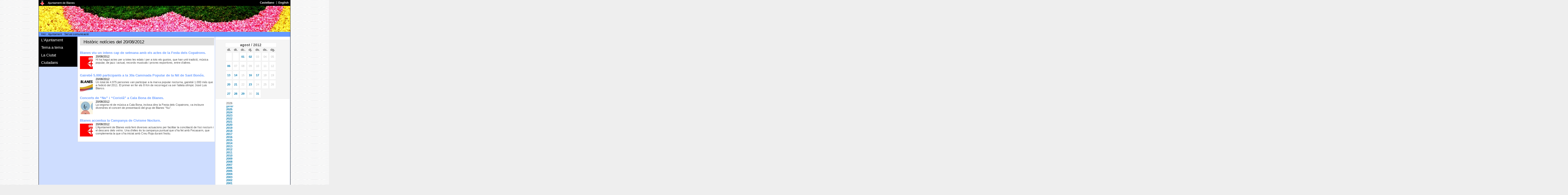

--- FILE ---
content_type: text/html; charset=ISO-8859-1
request_url: https://www.blanes.cat/oiapdocs.nsf/WebNewsByDay?OpenView&RestrictToCategory=20120820
body_size: 62284
content:
<!DOCTYPE html PUBLIC "-//W3C//DTD XHTML 1.0 Transitional//EN"
"http://www.w3.org/TR/xhtml1/DTD/xhtml1-transitional.dtd">
<html>
<head>
<meta name="robots" content="noindex">
<title>Noticies</title>
<base href="https://www.blanes.cat/" /><!--[if IE]></base><![endif]-->
<meta http-equiv="Content-type" content="text/html; charset=utf-8" />
<meta http-equiv="Content-Style-Type" content="text/css" />
<meta http-equiv="Content-Language" content="ca" />
<meta name="keywords" content="Blanes, Ajuntament de Blanes, ciutat, vila, platja, port, jardí­ botànic, telèfon, adreça" />
<meta name="description" content="WEB Oficial de l'Ajuntament de Blanes amb informació municipal i promoció turística." />
<meta name="Author" content="Ajuntament de Blanes" />
<!-- 	<meta name="Copyright" content="https://www.blanes.cat/catala/copyright/" /> -->
<meta name="rating" content="General" />
<meta name="distributor" content="Global" />
<meta name="robots" content="noindex,nofollow" />
<link rel="Shortcut Icon" type="image/ico" href="https://www.blanes.cat/oiapdocs.nsf/favicon.gif" />
<link rel="stylesheet" href="/oiapdocs.nsf/lnoticies3.css" type="text/css" />
<link rel="stylesheet" href="/oiapdocs.nsf/int3.css" type="text/css" media="screen, projection" />
<!--[if IE]>
	<link rel="stylesheet" href="/oiapdocs.nsf/intIE3.css" type="text/css" media="screen, projection, print" />
<![endif]-->
<script src="/oiapdocs.nsf/jquery-1.2.3.min.js"></script>
<script type="text/javascript">
	function toggle(id, obj)
	{
		$('#'+id).toggleClass('nh');
		$(obj).attr('src', $(obj).attr('src') == '/oiapdocs.nsf/m_open.gif' ? '/oiapdocs.nsf/m_closed.gif' : '/oiapdocs.nsf/m_open.gif');
	 }
</script>
</head>
<body text="#000000" bgcolor="#FFFFFF">
<script type="text/javascript">$(document).ready( function() { toggle ('comunicacio', this )})</script>
<script type="text/javascript">$(document).ready( function() { toggle ('segon-nivell-A', this )})</script>
<script type="text/javascript">$(document).ready( function() { toggle ('segon-nivell-M', this )})</script>
<script type="text/javascript">$(document).ready( function() { toggle ('segon-nivell-V', this )})</script>
<script type="text/javascript">$(document).ready( function() { toggle ('segon-nivell-C', this )})</script>
<div id="marc-web" class="clearfix">
	<div id="barra-corporativa" class ="clearfix">
		<p><a href="/"><img id="logo-ajuntament" src="/oiapdocs.nsf/logo_petit.gif" alt="Escut Ajuntament de Blanes" /></a>
			<span id="label-aj"><a href="/">Ajuntament de Blanes</a></span></p>
		<h2 class="access">Idiomes</h2>
		<ul id="idiomes">
			<li><a href="/castellano" hreflang="es"><span lang="es" xml:lang="es">Castellano</span></a></li>
			<li class="separador"><a href="/english" hreflang="en"><span lang="en" xml:lang="en">English</span></a></li>
		</ul>
	</div><!-- tanca  "barra-corporativa-->
	<div id="capsalera">
 		 <h1 class="access"></h1>
     		 <div id="bannerSwf">
			<img src="/OIAPDOCS.NSF/capsaweb/ZZZDEFECTA21/$file/Catifa2.jpg" width="778" height="80" alt="" />
      		 </div><!-- tanca  bannerSwf-->
	</div><!-- tanca  capsalera-->

	<!-- salta-nav per a css desactivats -->
	<map id="salta-nav">
		 <div class ="clearfix">
			<hr />
			<ul><!-- per FER -->
		 		<li><a href="#menu_principal" class="cantonades-inf">Salta al menú principal</a></li>
				<li><a href="#utilitats" class="cantonades-inf">Salta al menú dels serveis del web</a></li>
				<li><a href="#columna1" class="cantonades-inf">Salta al contingut de la pàgina</a></li>
			</ul> 
		 </div>
	 </map><!-- tanca salta-nav -->
	 <div id="utilitats" class="clearfix">
		<hr />
		<h2 class="access">Camí de tornada</h2>
		<div id="breadcrumb">
			<a href="/">Inici</a> : <a href="/ajuntament">Ajuntament</a> : <a href="">Servei comunicació</a>
 		 </div><!-- tanca breadcrumb-->
	 </div><!-- tanca utilitats-->

	 <div id="contenidor" class="clearfix">
	 <!-- ***************************** Columna 0 ******************************** -->
	 <div id="columna0">
 		<map id="menu-principal">
			<div>
			<hr />
			<h2 class="access">Menú principal</h2><!-- per FER -->
			<ul class ="primer-nivell">		 
				<!-- menu: L'Ajuntament -->
<li class ="primer-li"><span class="seccio" onclick="toggle('segon-nivell-A', this)">L'Ajuntament</span>
<ul id="segon-nivell-A" class="m0">
		<li><img src="/OIAPDOCS.NSF/m_none.gif" alt="res" /><a href="/docweb/saluda">Salutació de l'Alcalde</a>		</li>
		<li class="senars"><img class="more" src="/OIAPDOCS.NSF/m_closed.gif" onclick="toggle('organitza', this)" alt="desplega" /><a href="/govern">Organització institucional</a>
		<ul id="organitza" class="m1 nh">
			<li><img src="/OIAPDOCS.NSF/m_none.gif" alt="res" /><a href="/docweb/govern.regidors">Regidors delegats</a></li>
			<li class="senars"><img src="/OIAPDOCS.NSF/m_none.gif" alt="res" /><a href="/docweb/govern.jgl">Junta Govern Local</a></li>
			<li><img src="/OIAPDOCS.NSF/m_none.gif" alt="res" /><a href="/docweb/grups.municipals">Grups Municipals</a></li>
			<li class=""><img src="/OIAPDOCS.NSF/m_none.gif" alt="res" /><a href="/docweb/consistori">Composició del Ple</a></li>
		</ul></li>
		<li><img class="more" src="/OIAPDOCS.NSF/m_closed.gif" onclick="toggle('institucio', this)" alt="desplega" /><a href="/docweb/lainstitucio">La institució</a>
		<ul id="institucio" class="m1 nh">
			<li><img src="/OIAPDOCS.NSF/m_none.gif" alt="res" /><a href="/docweb/bandera">La bandera</a></li>
			<li class="senars"><img src="/OIAPDOCS.NSF/m_none.gif" alt="res" /><a href="/escutblanes">L'escut</a></li>
			<li><img src="/OIAPDOCS.NSF/m_none.gif" alt="res" /><a href="/marcablanes">Marca Turística</a></li>
		</ul></li>
		<li class="senars"><img class="more" src="/OIAPDOCS.NSF/m_closed.gif" onclick="toggle('comunicacio', this)" alt="desplega" /><a href="/comunicacio">Servei Comunicació</a>
		<ul id="comunicacio" class="m1 nh">
			<li><img src="/OIAPDOCS.NSF/m_none.gif" alt="res" /><a href="/noticies">Notícies</a></li>
			<li class="senars"><img src="/OIAPDOCS.NSF/m_none.gif" alt="res" /><a href="/docweb/comunicacio">N. premsa Ajuntament</a></li>
			<li><img src="/OIAPDOCS.NSF/m_none.gif" alt="res" /><a href="/docweb/grupsmunicipals">N. premsa G. Municipals</a></li>
			<li class="senars"><img src="/OIAPDOCS.NSF/m_none.gif" alt="res" /><a href="/docweb/directori-xarxes">Xarxes socials</a></li>
			<li><img src="/OIAPDOCS.NSF/m_none.gif" alt="res" /><a href="/docweb/bones-practiques">Pràctiques comunicació</a></li>
		</ul></li>
		<li><img src="/OIAPDOCS.NSF/m_none.gif" alt="res" /><a href="https://seu.blanes.cat">Seu electrònica</a>		</li>
		<li class="senars"><img class="more" src="/OIAPDOCS.NSF/m_closed.gif" onclick="toggle('dades', this)" alt="desplega" /><a href="/docweb/basedades">Bases de dades</a>
		<ul id="dades" class="m1 nh">
			<li><img src="/OIAPDOCS.NSF/m_none.gif" alt="res" /><a href="/docweb/estadistiques">Estadístiques habitants</a></li>
			<li class="senars"><img src="/OIAPDOCS.NSF/m_none.gif" alt="res" /><a href="/carrerer">Carrerer</a></li>
			<li><img src="/OIAPDOCS.NSF/m_none.gif" alt="res" /><a href="/edictes">Tauler d'anuncis</a></li>
			<li class="senars"><img src="/OIAPDOCS.NSF/m_none.gif" alt="res" /><a href="/acords">Acords PLE i JGL</a></li>
			<li><img src="/OIAPDOCS.NSF/m_none.gif" alt="res" /><a href="https://ruyra.blanes.cat/">Resultats electorals</a></li>
		</ul></li>
		<li><img src="/OIAPDOCS.NSF/m_none.gif" alt="res" /><a href="/perfilcontractant">Perfil Contractant</a>		</li>
		<li class="senars"><img class="more" src="/OIAPDOCS.NSF/m_closed.gif" onclick="toggle('edictes', this)" alt="desplega" /><a href="/edictes">Edictes</a>
		<ul id="edictes" class="m1 nh">
			<li class="destacat"><img src="/OIAPDOCS.NSF/m_none.gif" alt="res" /><a href="/edictes">eTauler NOU!</a></li>
			<li class="senars"><img src="/OIAPDOCS.NSF/m_none.gif" alt="res" /><a href="/edictes.nsf/ViewEdAll_Competencia!OpenView&amp;RestrictToCategory=Ajuntament%20de%20Blanes&amp;Start=1">només Ajuntament</a></li>
			<li><img src="/OIAPDOCS.NSF/m_none.gif" alt="res" /><a href="/edictes.nsf/ViewEdAll_LastDay?OpenView&amp;Start=1">tots últim dia</a></li>
			<li class="senars"><img src="/OIAPDOCS.NSF/m_none.gif" alt="res" /><a href="/edictes.nsf/ViewEdAll_FirstDay?OpenView&amp;Start=1">tots primer dia</a></li>
			<li><img src="/OIAPDOCS.NSF/m_none.gif" alt="res" /><a href="/edictes.nsf/ViewEdAll_Title?OpenView&amp;Start=1">tots per títol</a></li>
			<li class="senars"><img src="/OIAPDOCS.NSF/m_none.gif" alt="res" /><a href="/edictes.nsf/ViewEdAll_Competencia?OpenView&amp;Start=1">tots per competència</a></li>
		</ul></li>
		<li><img src="/OIAPDOCS.NSF/m_none.gif" alt="res" /><a href="/normativa">Normativa</a>		</li>
		<li class="senars"><img src="/OIAPDOCS.NSF/m_none.gif" alt="res" /><a href="/mocions">Mocions</a>		</li>
		<li><img src="/OIAPDOCS.NSF/m_none.gif" alt="res" /><a href="/ofertapublica">Oferta treball</a>		</li>
</ul>
</li>

				<!-- menu: Tema a tema -->
<li class ="primer-li"><span class="seccio" onclick="toggle('segon-nivell-M', this)">Tema a tema</span>
<ul id="segon-nivell-M" class="m0">
		<li><img class="more" src="/OIAPDOCS.NSF/m_closed.gif" onclick="toggle('amic', this)" alt="desplega" /><a href="/amic">L'AMIC</a>
		<ul id="amic" class="m1 nh">
			<li><img src="/OIAPDOCS.NSF/m_none.gif" alt="res" /><a href="/docweb/amic_index">Index AMIC</a></li>
			<li class="senars"><img src="/OIAPDOCS.NSF/m_none.gif" alt="res" /><a href="/docweb/amic_POBLACIO">Població</a></li>
			<li><img src="/OIAPDOCS.NSF/m_none.gif" alt="res" /><a href="/docweb/amic_urbanisme">Urbanisme</a></li>
			<li class="senars"><img src="/OIAPDOCS.NSF/m_none.gif" alt="res" /><a href="/docweb/amic_establiments">Activitats</a></li>
			<li><img src="/OIAPDOCS.NSF/m_none.gif" alt="res" /><a href="/docweb/amic_ocupaciódelaviapública">Ocupació via pública</a></li>
			<li class="senars"><img src="/OIAPDOCS.NSF/m_none.gif" alt="res" /><a href="/omic">Consum</a></li>
			<li><img src="/OIAPDOCS.NSF/m_none.gif" alt="res" /><a href="/docweb/amic_serveis">Acció social</a></li>
			<li class="senars"><img src="/OIAPDOCS.NSF/m_none.gif" alt="res" /><a href="/docweb/amic_cementiri">Cementiri</a></li>
			<li><img src="/OIAPDOCS.NSF/m_none.gif" alt="res" /><a href="/docweb/amic_altres_organismes">Altres organismes</a></li>
			<li class="senars"><img src="/OIAPDOCS.NSF/m_none.gif" alt="res" /><a href="/normativa">Index ordenances</a></li>
		</ul></li>
		<li class="senars"><img class="more" src="/OIAPDOCS.NSF/m_closed.gif" onclick="toggle('acciosocial', this)" alt="desplega" /><a href="/acciosocial">Acció Social</a>
		<ul id="acciosocial" class="m1 nh">
			<li><img src="/OIAPDOCS.NSF/m_none.gif" alt="res" /><a href="/docweb/social.serveisocials">Serveis Socials</a></li>
			<li class="senars"><img src="/OIAPDOCS.NSF/m_none.gif" alt="res" /><a href="/docweb/social.igualtat">Igualtat i Ciutadania</a></li>
			<li><img src="/OIAPDOCS.NSF/m_none.gif" alt="res" /><a href="/docweb/social.acollida">Servei Local d'Acollida</a></li>
			<li class="senars"><img src="/OIAPDOCS.NSF/m_none.gif" alt="res" /><a href="/docweb/social.habitatge">Servei Local d'Habitatge</a></li>
			<li><img src="/OIAPDOCS.NSF/m_none.gif" alt="res" /><a href="/docweb/social.tramits">Tràmits</a></li>
			<li class="senars"><img src="/OIAPDOCS.NSF/m_none.gif" alt="res" /><a href="/docweb/social.quisom">Qui som ?</a></li>
			<li><img src="/OIAPDOCS.NSF/m_none.gif" alt="res" /><a href="/docweb/social.onsom">On som ?</a></li>
		</ul></li>
		<li><img src="/OIAPDOCS.NSF/m_none.gif" alt="res" /><a href="/educacio">Educació</a>		</li>
		<li class="senars"><img class="more" src="/OIAPDOCS.NSF/m_closed.gif" onclick="toggle('cultura', this)" alt="desplega" /><a href="/cultura">Cultura</a>
		<ul id="cultura" class="m1 nh">
			<li><img src="/OIAPDOCS.NSF/m_none.gif" alt="res" /><a href="/docweb/cultura.agenda">Agenda cultural</a></li>
			<li class="senars"><img src="/OIAPDOCS.NSF/m_none.gif" alt="res" /><a href="/biblioteca">Biblioteca </a></li>
			<li><img src="/OIAPDOCS.NSF/m_none.gif" alt="res" /><a href="https://www.teatredelacostabravasud.cat/">Teatre</a></li>
		</ul></li>
		<li><img src="/OIAPDOCS.NSF/m_none.gif" alt="res" /><a href="/firesfestes">Fires i Festes</a>		</li>
		<li class="senars"><img class="more" src="/OIAPDOCS.NSF/m_closed.gif" onclick="toggle('esports', this)" alt="desplega" /><a href="/esports">Esports</a>
		<ul id="esports" class="m1 nh">
			<li><img src="/OIAPDOCS.NSF/m_none.gif" alt="res" /><a href="/docweb/esports.instal.lacions">Instal.lacions</a></li>
			<li class="senars"><img src="/OIAPDOCS.NSF/m_none.gif" alt="res" /><a href="/docweb/esports.historia">Història</a></li>
			<li><img src="/OIAPDOCS.NSF/m_none.gif" alt="res" /><a href="/docweb/esports.estiu">Esport d'estiu</a></li>
			<li class="senars"><img src="/OIAPDOCS.NSF/m_none.gif" alt="res" /><a href="/oiapdocs.nsf/ViewAgTodayTema?OpenView&count=-1&RestrictToCategory=Esports">Agenda esportiva</a></li>
			<li><img src="/OIAPDOCS.NSF/m_none.gif" alt="res" /><a href="/docweb/esports.clubsientitatsesportives">Formularis i Tràmits</a></li>
			<li class="senars"><img src="/OIAPDOCS.NSF/m_none.gif" alt="res" /><a href="/docweb/esports.esdeveniments">Esdeveniments esportius</a></li>
			<li><img src="/OIAPDOCS.NSF/m_none.gif" alt="res" /><a href="/docweb/esports.altresesdeveniments">Esdev. no esportius</a></li>
			<li class="senars"><img src="/OIAPDOCS.NSF/m_none.gif" alt="res" /><a href="https://www.blanescostabrava.cat/blanes-respira-esport/">Blanes Turisme Esportiu</a></li>
		</ul></li>
		<li><img src="/OIAPDOCS.NSF/m_none.gif" alt="res" /><a href="/biblioteca">Biblioteca Roberto Bolaño</a>		</li>
		<li class="senars"><img src="/OIAPDOCS.NSF/m_none.gif" alt="res" /><a href="/joventut">Joventut</a>		</li>
		<li><img class="more" src="/OIAPDOCS.NSF/m_closed.gif" onclick="toggle('participa', this)" alt="desplega" /><a href="/participacio">Participació Ciutadana</a>
		<ul id="participa" class="m1 nh">
			<li><img src="/OIAPDOCS.NSF/m_none.gif" alt="res" /><a href="/docweb/participa.registre">Registre entitats </a></li>
			<li class="senars"><img src="/OIAPDOCS.NSF/m_none.gif" alt="res" /><a href="/entitats">Directori entitats</a></li>
			<li><img src="/OIAPDOCS.NSF/m_none.gif" alt="res" /><a href="/docweb/participa.local.av">Associacions de veïns</a></li>
			<li class="senars"><img src="/OIAPDOCS.NSF/m_none.gif" alt="res" /><a href="/docweb/participa.colabora">Canals de participació</a></li>
			<li class="destacat"><img src="/OIAPDOCS.NSF/m_none.gif" alt="res" /><a href="/docweb/registre-grups-interes">Registre grups d'interès</a></li>
		</ul></li>
		<li class="senars"><img class="more" src="/OIAPDOCS.NSF/m_closed.gif" onclick="toggle('salut', this)" alt="desplega" /><a href="/salut">Salut Pública</a>
		<ul id="salut" class="m1 nh">
			<li><img src="/OIAPDOCS.NSF/m_none.gif" alt="res" /><a href="/docweb/ma.salutambiental">Salut ambiental</a></li>
			<li class="senars"><img src="/OIAPDOCS.NSF/m_none.gif" alt="res" /><a href="/docweb/ma.animalsdomestics">Animals domèstics</a></li>
			<li><img src="/OIAPDOCS.NSF/m_none.gif" alt="res" /><a href="/docweb/salut.promocio">Promoció de la salut</a></li>
			<li class="senars"><img src="/OIAPDOCS.NSF/m_none.gif" alt="res" /><a href="/docweb/salut.proteccio">Protecció i prevenció</a></li>
		</ul></li>
		<li><img class="more" src="/OIAPDOCS.NSF/m_closed.gif" onclick="toggle('nora', this)" alt="desplega" /><a href="/docweb/recicla">Residus i Neteja</a>
		<ul id="nora" class="m1 nh">
			<li><img src="/OIAPDOCS.NSF/m_none.gif" alt="res" /><a href="/docweb/recicla.com">Recollida selectiva</a></li>
			<li class="senars"><img src="/OIAPDOCS.NSF/m_none.gif" alt="res" /><a href="/docweb/recicla.barri">Serveis al meu barri</a></li>
			<li><img src="/OIAPDOCS.NSF/m_none.gif" alt="res" /><a href="/deixalleria">Deixalleria Municipal</a></li>
		</ul></li>
		<li class="senars"><img class="more" src="/OIAPDOCS.NSF/m_closed.gif" onclick="toggle('medi', this)" alt="desplega" /><a href="/mediambient">Medi Ambient</a>
		<ul id="medi" class="m1 nh">
			<li><img src="/OIAPDOCS.NSF/m_none.gif" alt="res" /><a href="/docweb/platges">Litoral - platges</a></li>
			<li class="senars"><img src="/OIAPDOCS.NSF/m_none.gif" alt="res" /><a href="/docweb/parcsijardins">Parcs i jardins</a></li>
			<li><img src="/OIAPDOCS.NSF/m_none.gif" alt="res" /><a href="/docweb/mediambient.patrimoni">Patrimoni natural</a></li>
			<li class="senars"><img src="/OIAPDOCS.NSF/m_none.gif" alt="res" /><a href="/docweb/mediambient.agenda21">Agenda 21 Local</a></li>
			<li><img src="/OIAPDOCS.NSF/m_none.gif" alt="res" /><a href="/docweb/mediambient.canviclimatic">Canvi climàtic</a></li>
			<li class="senars"><img src="/OIAPDOCS.NSF/m_none.gif" alt="res" /><a href="/docweb/mediambient.educacio">Educació ambiental</a></li>
			<li><img src="/OIAPDOCS.NSF/m_none.gif" alt="res" /><a href="/docweb/mediambient.qualitat">Qualitat ambientat</a></li>
			<li class="senars"><img src="/OIAPDOCS.NSF/m_none.gif" alt="res" /><a href="/docweb/mediambient.normativa">Normativa</a></li>
			<li><img src="/OIAPDOCS.NSF/m_none.gif" alt="res" /><a href="/docweb/mediambient.links">Enllaços</a></li>
		</ul></li>
		<li><img src="/OIAPDOCS.NSF/m_none.gif" alt="res" /><a href="/promocio">Promoció de la Ciutat</a>		</li>
		<li class="senars"><img src="/OIAPDOCS.NSF/m_none.gif" alt="res" /><a href="/serveidecatala">Oficina de Català</a>		</li>
		<li><img src="/OIAPDOCS.NSF/m_none.gif" alt="res" /><a href="/docweb/plocal">Seguretat i Protecció Civil</a>		</li>
		<li class="senars"><img class="more" src="/OIAPDOCS.NSF/m_closed.gif" onclick="toggle('arxiu', this)" alt="desplega" /><a href="/arxiu">Arxiu Municipal</a>
		<ul id="arxiu" class="m1 nh">
			<li><img src="/OIAPDOCS.NSF/m_none.gif" alt="res" /><a href="/docweb/arxiu.informacio">Informació general</a></li>
			<li class="senars"><img src="/OIAPDOCS.NSF/m_none.gif" alt="res" /><a href="/docweb/arxiu.quadrefons">Quadre de fons</a></li>
			<li><img src="/OIAPDOCS.NSF/m_none.gif" alt="res" /><a href="/docweb/arxiu.hemeroteca">Hemeroteca</a></li>
			<li class="senars"><img src="/OIAPDOCS.NSF/m_none.gif" alt="res" /><a href="/docweb/arxiu.exposicions">Exposicions</a></li>
			<li><img src="/OIAPDOCS.NSF/m_none.gif" alt="res" /><a href="/docweb/arxiu.noticies">Noticies de l' Arxiu</a></li>
			<li class="senars"><img src="/OIAPDOCS.NSF/m_none.gif" alt="res" /><a href="/docweb/arxiu.publicacions">Publicacions Municipals</a></li>
			<li><img src="/OIAPDOCS.NSF/m_none.gif" alt="res" /><a href="/docweb/arxiu.index_revista">Revista Blanda</a></li>
			<li class="senars"><img src="/OIAPDOCS.NSF/m_none.gif" alt="res" /><a href="/docweb/arxiu.index_recull">Revista Recvll</a></li>
		</ul></li>
		<li><img class="more" src="/OIAPDOCS.NSF/m_closed.gif" onclick="toggle('urbanisme', this)" alt="desplega" /><a href="/urbanisme">Urbanisme</a>
		<ul id="urbanisme" class="m1 nh">
			<li><img src="/OIAPDOCS.NSF/m_none.gif" alt="res" /><a href="/docweb/urbanisme.planejament">Planejament</a></li>
			<li class="senars"><img src="/OIAPDOCS.NSF/m_none.gif" alt="res" /><a href="/docweb/amic_urbanisme">Llicències</a></li>
			<li><img src="/OIAPDOCS.NSF/m_none.gif" alt="res" /><a href="/docweb/urbanisme.projectes.aprovats">Projectes</a></li>
		</ul></li>
		<li class="senars"><img src="/OIAPDOCS.NSF/m_none.gif" alt="res" /><a href="/enginyeria">Enginyeria</a>		</li>
		<li><img class="more" src="/OIAPDOCS.NSF/m_closed.gif" onclick="toggle('tributs', this)" alt="desplega" /><a href="/hisenda">Àrea Econòmica</a>
		<ul id="tributs" class="m1 nh">
			<li><img src="/OIAPDOCS.NSF/m_none.gif" alt="res" /><a href="/docweb/hisenda.pressupostos">Dades econòmiques</a></li>
			<li class="senars"><img src="/OIAPDOCS.NSF/m_none.gif" alt="res" /><a href="/docweb/hisenda.societatsmixtes">Societats i consorcis</a></li>
			<li class=""><img src="/OIAPDOCS.NSF/m_none.gif" alt="res" /><a href="/tributs">Tributs</a></li>
			<li class="senars"><img src="/OIAPDOCS.NSF/m_none.gif" alt="res" /><a href="/docweb/hisenda.respostesciutadans">Respostes</a></li>
			<li><img src="/OIAPDOCS.NSF/m_none.gif" alt="res" /><a href="/docweb/hisenda.altresinfos">Altres Informacions</a></li>
		</ul></li>
</ul>
</li>

				<!-- menu: La Ciutat -->
<li class ="primer-li"><span class="seccio" onclick="toggle('segon-nivell-V', this)">La Ciutat</span>
<ul id="segon-nivell-V" class="m0">
		<li><img class="more" src="/OIAPDOCS.NSF/m_closed.gif" onclick="toggle('lavila', this)" alt="desplega" /><a href="/docweb/blanes.vila">La Vila de Blanes</a>
		<ul id="lavila" class="m1 nh">
			<li><img src="/OIAPDOCS.NSF/m_none.gif" alt="res" /><a href="/carrerer">Plànol</a></li>
			<li class="senars"><img src="/OIAPDOCS.NSF/m_none.gif" alt="res" /><a href="/docweb/blanes.situacio">Situació</a></li>
			<li><img src="/OIAPDOCS.NSF/m_none.gif" alt="res" /><a href="/docweb/blanes.historia">Història</a></li>
			<li class="senars"><img src="/OIAPDOCS.NSF/m_none.gif" alt="res" /><a href="https://www.blanescostabrava.cat/">Turisme</a></li>
			<li><img src="/OIAPDOCS.NSF/m_none.gif" alt="res" /><a href="/agenda">Agenda d'activitats</a></li>
			<li class="senars"><img src="/OIAPDOCS.NSF/m_none.gif" alt="res" /><a href="/docweb/blanes.eltemps">El temps</a></li>
		</ul></li>
		<li class="senars"><img src="/OIAPDOCS.NSF/m_none.gif" alt="res" /><a href="https://www.blanescostabrava.cat/">Informació Turística</a>		</li>
		<li><img src="/OIAPDOCS.NSF/m_none.gif" alt="res" /><a href="/focs">Focs d'artifici</a>		</li>
</ul>
</li>

				<!-- menu: Ciutadans -->
<li class ="primer-li"><span class="seccio" onclick="toggle('segon-nivell-C', this)">Ciutadans</span>
<ul id="segon-nivell-C" class="m0">
		<li><img src="/OIAPDOCS.NSF/m_none.gif" alt="res" /><a href="/docweb/links">Enllaços</a>		</li>
		<li class="senars"><img src="/OIAPDOCS.NSF/m_none.gif" alt="res" /><a href="/docweb/tel.urgencies">Telèfons Urgències</a>		</li>
		<li><img src="/OIAPDOCS.NSF/m_none.gif" alt="res" /><a href="/docweb/plocal.denuncia.cat">Denuncies per Internet</a>		</li>
		<li class="senars"><img class="more" src="/OIAPDOCS.NSF/m_closed.gif" onclick="toggle('mobilitat', this)" alt="desplega" /><a href="/mobilitat">Mobilitat</a>
		<ul id="mobilitat" class="m1 nh">
			<li><img src="/OIAPDOCS.NSF/m_none.gif" alt="res" /><a href="/docweb/mobilitat.transporturba2021">Autobús urbà</a></li>
			<li class="senars"><img src="/OIAPDOCS.NSF/m_none.gif" alt="res" /><a href="/docweb/mobilitat.transportinterurba2021">Autobús interurbà</a></li>
			<li><img src="/OIAPDOCS.NSF/m_none.gif" alt="res" /><a href="/docweb/mobilitat.transporttren">Tren</a></li>
			<li class="senars"><img src="/OIAPDOCS.NSF/m_none.gif" alt="res" /><a href="/docweb/mobilitat.transportcarretera">Carreteres</a></li>
			<li><img src="/OIAPDOCS.NSF/m_none.gif" alt="res" /><a href="/docweb/mobilitat.transportaeri">Avió</a></li>
			<li class="senars"><img src="/OIAPDOCS.NSF/m_none.gif" alt="res" /><a href="/docweb/mobilitat.taxi">Taxi</a></li>
			<li><img src="/OIAPDOCS.NSF/m_none.gif" alt="res" /><a href="/docweb/mobilitat.transportmaritim">Marítim</a></li>
			<li class="senars"><img src="/OIAPDOCS.NSF/m_none.gif" alt="res" /><a href="/docweb/mobilitat.compartir">Compartir</a></li>
		</ul></li>
		<li><img src="/OIAPDOCS.NSF/m_none.gif" alt="res" /><a href="/correu">Correu Entitats</a>		</li>
		<li class="senars"><img src="/OIAPDOCS.NSF/m_none.gif" alt="res" /><a href="/liniadirecta">Línia Direct@</a>		</li>
		<li><img class="more" src="/OIAPDOCS.NSF/m_closed.gif" onclick="toggle('internet', this)" alt="desplega" /><a href="/internet">Internet</a>
		<ul id="internet" class="m1 nh">
			<li><img src="/OIAPDOCS.NSF/m_none.gif" alt="res" /><a href="/docweb/internet.connectivitat">Mapa connectivitat</a></li>
			<li class="senars"><img src="/OIAPDOCS.NSF/m_none.gif" alt="res" /><a href="/docweb/internet.normes">Normes publicació</a></li>
			<li><img src="/OIAPDOCS.NSF/m_none.gif" alt="res" /><a href="/docweb/tc.index">Ajut publicació</a></li>
		</ul></li>
		<li class="senars"><img src="/OIAPDOCS.NSF/m_none.gif" alt="res" /><a href="/docweb/eadministracio">Administració electrònica</a>		</li>
		<li><img src="/OIAPDOCS.NSF/m_none.gif" alt="res" /><a href="/docweb/cercador/">C E R C A D O R</a>		</li>
</ul>
</li>

				<!-- Menu 5 -->

			</ul>
			</div>
		 </map>
	 </div><!-- tanca columna 0 -->
<div id="col_noticia">
<div id="noticies"><hr /><h2>Històric notícies del 20/08/2012</h2>
<h3><a href="/docweb/2012-08-20-capdesetmana">Blanes viu un intens cap de setmana amb els actes de la Festa dels Copatrons.</a></h3>
<div class ="clearfix">
<img src="/oiapdocs.nsf/img/EscutLat_Vermell/$FILE/EscutLateral_Vermell.jpg" alt="EscutLat_Vermell" width="50" height="50" /><span class="time">20/08/2012</span>
<p>Hi ha hagut actes per a totes les edats i per a tots els gustos, que han unit tradició, música popular, de jazz i actual, records musicals i proves esportives, entre d&#8217;altres.</p></div>
<h3><a href="/docweb/2012-08-20-caminada">Gairebé 5.000 participants a la 30a Caminada Popular de la Nit de Sant Bonós.</a></h3>
<div class ="clearfix">
<img src="/oiapdocs.nsf/img/ciutatesportivablanes/$FILE/fraglogoblanes.png" alt="fragment logotip ciutat esportiva de Blanes" width="50" height="50" /><span class="time">20/08/2012</span>
<p>Un total de 4.975 persones van participar a la marxa popular nocturna, gairebé 1.000 més que a l&#8217;edició del 2011. El primer en fer els 8 Km de recorregut va ser l&#8217;atleta olímpic José Luis Blanco.</p></div>
<h3><a href="/docweb/2012-08-20-concertcalabona">Concerts de &#8220;Nu&#8221; i &#8220;Coriolà&#8221; a Cala Bona de Blanes.</a></h3>
<div class ="clearfix">
<img src="/oiapdocs.nsf/img/NuICoriola/$FILE/nu_coriola.jpg" alt="NuICoriola" width="50" height="50" /><span class="time">20/08/2012</span>
<p>La segona nit de música a Cala Bona, inclosa dins la Festa dels Copatrons, va incloure divendres el concert de presentació del grup de Blanes &#8220;Nu&#8221;.</p></div>
<h3><a href="/docweb/2012-08-20-civismenocturn">Blanes accentua la Campanya de Civisme Nocturn.</a></h3>
<div class ="clearfix">
<img src="/oiapdocs.nsf/img/EscutLat_Vermell/$FILE/EscutLateral_Vermell.jpg" alt="EscutLat_Vermell" width="50" height="50" /><span class="time">20/08/2012</span>
<p>L&#8217;Ajuntament de Blanes està fent diverses actuacions per facilitar la conciliació de l&#8217;oci nocturn i el descans dels veïns. Una d&#8217;elles és la campanya puntual que s&#8217;ha fet amb Fecasarm, que complementa la que s&#8217;ha iniciat amb Creu Roja durant l&#8217;estiu.</p></div>
</div>
</div>
<div id="col_menu">
<div id="linksarchive">
<br>
<div id="calendar">
<table class="calendar" width="200" border="0">
<caption>agost / 2012</caption>
<thead><tr><th>dl.</th><th>dt.</th><th>dc.</th><th>dj.</th><th>dv.</th><th>ds.</th><th>dg.</th></tr></thead>
<tr><td>&nbsp;</td><td>&nbsp;</td><td><a href="/oiapdocs.nsf/WebNewsByDay?OpenView&RestrictToCategory=20120801">01</a></td> <td><a href="/oiapdocs.nsf/WebNewsByDay?OpenView&RestrictToCategory=20120802">02</a></td> <td>03</td> <td>04</td> <td>05</td></tr>
<tr><td><a href="/oiapdocs.nsf/WebNewsByDay?OpenView&RestrictToCategory=20120806">06</a></td> <td>07</td> <td>08</td> <td>09</td> <td>10</td> <td>11</td> <td>12</td></tr>
<tr><td><a href="/oiapdocs.nsf/WebNewsByDay?OpenView&RestrictToCategory=20120813">13</a></td> <td><a href="/oiapdocs.nsf/WebNewsByDay?OpenView&RestrictToCategory=20120814">14</a></td> <td>15</td> <td><a href="/oiapdocs.nsf/WebNewsByDay?OpenView&RestrictToCategory=20120816">16</a></td> <td><a href="/oiapdocs.nsf/WebNewsByDay?OpenView&RestrictToCategory=20120817">17</a></td> <td>18</td> <td>19</td></tr>
<tr><td><a href="/oiapdocs.nsf/WebNewsByDay?OpenView&RestrictToCategory=20120820">20</a></td> <td><a href="/oiapdocs.nsf/WebNewsByDay?OpenView&RestrictToCategory=20120821">21</a></td> <td>22</td> <td><a href="/oiapdocs.nsf/WebNewsByDay?OpenView&RestrictToCategory=20120823">23</a></td> <td>24</td> <td>25</td> <td>26</td></tr>
<tr><td><a href="/oiapdocs.nsf/WebNewsByDay?OpenView&RestrictToCategory=20120827">27</a></td> <td><a href="/oiapdocs.nsf/WebNewsByDay?OpenView&RestrictToCategory=20120828">28</a></td> <td><a href="/oiapdocs.nsf/WebNewsByDay?OpenView&RestrictToCategory=20120829">29</a></td> <td>30</td> <td><a href="/oiapdocs.nsf/WebNewsByDay?OpenView&RestrictToCategory=20120831">31</a></td></tr>

</table>
</div><!-- tanca calendar -->
<script languaje="Javascript">
<!--
document.write('<style type="text/css">div.ocultable{display: none;}</style>');
function MostrarOcultar(capa,enlace)
{
if (document.getElementById)
{
var aux = document.getElementById(capa).style;
aux.display = aux.display? "":"block";
}
}
//-->
</script>
<STYLE type="text/css">
ul {
	list-style: none;
}
</STYLE>
<p><ul><li>2026</li>
<li><a href="oiapdocs.nsf/WebNewsByMonth?OpenView&count=-1&RestrictToCategory=2026-01">gener</a></li>

<li><a href="javascript:MostrarOcultar('2025')"><b>2025</b></a><div class="ocultable" id="2025"><ul>
<li><a href="oiapdocs.nsf/WebNewsByMonth?OpenView&count=-1&RestrictToCategory=2025-01">gener</a></li>
<li><a href="oiapdocs.nsf/WebNewsByMonth?OpenView&count=-1&RestrictToCategory=2025-02">febrer</a></li>
<li><a href="oiapdocs.nsf/WebNewsByMonth?OpenView&count=-1&RestrictToCategory=2025-03">març</a></li>
<li><a href="oiapdocs.nsf/WebNewsByMonth?OpenView&count=-1&RestrictToCategory=2025-04">abril</a></li>
<li><a href="oiapdocs.nsf/WebNewsByMonth?OpenView&count=-1&RestrictToCategory=2025-05">maig</a></li>
<li><a href="oiapdocs.nsf/WebNewsByMonth?OpenView&count=-1&RestrictToCategory=2025-06">juny</a></li>
<li><a href="oiapdocs.nsf/WebNewsByMonth?OpenView&count=-1&RestrictToCategory=2025-07">juliol</a></li>
<li><a href="oiapdocs.nsf/WebNewsByMonth?OpenView&count=-1&RestrictToCategory=2025-08">agost</a></li>
<li><a href="oiapdocs.nsf/WebNewsByMonth?OpenView&count=-1&RestrictToCategory=2025-09">setembre</a></li>
<li><a href="oiapdocs.nsf/WebNewsByMonth?OpenView&count=-1&RestrictToCategory=2025-10">octubre</a></li>
<li><a href="oiapdocs.nsf/WebNewsByMonth?OpenView&count=-1&RestrictToCategory=2025-11">novembre</a></li>
<li><a href="oiapdocs.nsf/WebNewsByMonth?OpenView&count=-1&RestrictToCategory=2025-12">desembre</a></li>
</ul></div></li>
<li><a href="javascript:MostrarOcultar('2024')"><b>2024</b></a><div class="ocultable" id="2024"><ul>
<li><a href="oiapdocs.nsf/WebNewsByMonth?OpenView&count=-1&RestrictToCategory=2024-01">gener</a></li>
<li><a href="oiapdocs.nsf/WebNewsByMonth?OpenView&count=-1&RestrictToCategory=2024-02">febrer</a></li>
<li><a href="oiapdocs.nsf/WebNewsByMonth?OpenView&count=-1&RestrictToCategory=2024-03">març</a></li>
<li><a href="oiapdocs.nsf/WebNewsByMonth?OpenView&count=-1&RestrictToCategory=2024-04">abril</a></li>
<li><a href="oiapdocs.nsf/WebNewsByMonth?OpenView&count=-1&RestrictToCategory=2024-05">maig</a></li>
<li><a href="oiapdocs.nsf/WebNewsByMonth?OpenView&count=-1&RestrictToCategory=2024-06">juny</a></li>
<li><a href="oiapdocs.nsf/WebNewsByMonth?OpenView&count=-1&RestrictToCategory=2024-07">juliol</a></li>
<li><a href="oiapdocs.nsf/WebNewsByMonth?OpenView&count=-1&RestrictToCategory=2024-08">agost</a></li>
<li><a href="oiapdocs.nsf/WebNewsByMonth?OpenView&count=-1&RestrictToCategory=2024-09">setembre</a></li>
<li><a href="oiapdocs.nsf/WebNewsByMonth?OpenView&count=-1&RestrictToCategory=2024-10">octubre</a></li>
<li><a href="oiapdocs.nsf/WebNewsByMonth?OpenView&count=-1&RestrictToCategory=2024-11">novembre</a></li>
<li><a href="oiapdocs.nsf/WebNewsByMonth?OpenView&count=-1&RestrictToCategory=2024-12">desembre</a></li>
</ul></div></li>
<li><a href="javascript:MostrarOcultar('2023')"><b>2023</b></a><div class="ocultable" id="2023"><ul>
<li><a href="oiapdocs.nsf/WebNewsByMonth?OpenView&count=-1&RestrictToCategory=2023-01">gener</a></li>
<li><a href="oiapdocs.nsf/WebNewsByMonth?OpenView&count=-1&RestrictToCategory=2023-02">febrer</a></li>
<li><a href="oiapdocs.nsf/WebNewsByMonth?OpenView&count=-1&RestrictToCategory=2023-03">març</a></li>
<li><a href="oiapdocs.nsf/WebNewsByMonth?OpenView&count=-1&RestrictToCategory=2023-04">abril</a></li>
<li><a href="oiapdocs.nsf/WebNewsByMonth?OpenView&count=-1&RestrictToCategory=2023-05">maig</a></li>
<li><a href="oiapdocs.nsf/WebNewsByMonth?OpenView&count=-1&RestrictToCategory=2023-06">juny</a></li>
<li><a href="oiapdocs.nsf/WebNewsByMonth?OpenView&count=-1&RestrictToCategory=2023-07">juliol</a></li>
<li><a href="oiapdocs.nsf/WebNewsByMonth?OpenView&count=-1&RestrictToCategory=2023-08">agost</a></li>
<li><a href="oiapdocs.nsf/WebNewsByMonth?OpenView&count=-1&RestrictToCategory=2023-09">setembre</a></li>
<li><a href="oiapdocs.nsf/WebNewsByMonth?OpenView&count=-1&RestrictToCategory=2023-10">octubre</a></li>
<li><a href="oiapdocs.nsf/WebNewsByMonth?OpenView&count=-1&RestrictToCategory=2023-11">novembre</a></li>
<li><a href="oiapdocs.nsf/WebNewsByMonth?OpenView&count=-1&RestrictToCategory=2023-12">desembre</a></li>
</ul></div></li>
<li><a href="javascript:MostrarOcultar('2022')"><b>2022</b></a><div class="ocultable" id="2022"><ul>
<li><a href="oiapdocs.nsf/WebNewsByMonth?OpenView&count=-1&RestrictToCategory=2022-01">gener</a></li>
<li><a href="oiapdocs.nsf/WebNewsByMonth?OpenView&count=-1&RestrictToCategory=2022-02">febrer</a></li>
<li><a href="oiapdocs.nsf/WebNewsByMonth?OpenView&count=-1&RestrictToCategory=2022-03">març</a></li>
<li><a href="oiapdocs.nsf/WebNewsByMonth?OpenView&count=-1&RestrictToCategory=2022-04">abril</a></li>
<li><a href="oiapdocs.nsf/WebNewsByMonth?OpenView&count=-1&RestrictToCategory=2022-05">maig</a></li>
<li><a href="oiapdocs.nsf/WebNewsByMonth?OpenView&count=-1&RestrictToCategory=2022-06">juny</a></li>
<li><a href="oiapdocs.nsf/WebNewsByMonth?OpenView&count=-1&RestrictToCategory=2022-07">juliol</a></li>
<li><a href="oiapdocs.nsf/WebNewsByMonth?OpenView&count=-1&RestrictToCategory=2022-08">agost</a></li>
<li><a href="oiapdocs.nsf/WebNewsByMonth?OpenView&count=-1&RestrictToCategory=2022-09">setembre</a></li>
<li><a href="oiapdocs.nsf/WebNewsByMonth?OpenView&count=-1&RestrictToCategory=2022-10">octubre</a></li>
<li><a href="oiapdocs.nsf/WebNewsByMonth?OpenView&count=-1&RestrictToCategory=2022-11">novembre</a></li>
<li><a href="oiapdocs.nsf/WebNewsByMonth?OpenView&count=-1&RestrictToCategory=2022-12">desembre</a></li>
</ul></div></li>
<li><a href="javascript:MostrarOcultar('2021')"><b>2021</b></a><div class="ocultable" id="2021"><ul>
<li><a href="oiapdocs.nsf/WebNewsByMonth?OpenView&count=-1&RestrictToCategory=2021-01">gener</a></li>
<li><a href="oiapdocs.nsf/WebNewsByMonth?OpenView&count=-1&RestrictToCategory=2021-02">febrer</a></li>
<li><a href="oiapdocs.nsf/WebNewsByMonth?OpenView&count=-1&RestrictToCategory=2021-03">març</a></li>
<li><a href="oiapdocs.nsf/WebNewsByMonth?OpenView&count=-1&RestrictToCategory=2021-04">abril</a></li>
<li><a href="oiapdocs.nsf/WebNewsByMonth?OpenView&count=-1&RestrictToCategory=2021-05">maig</a></li>
<li><a href="oiapdocs.nsf/WebNewsByMonth?OpenView&count=-1&RestrictToCategory=2021-06">juny</a></li>
<li><a href="oiapdocs.nsf/WebNewsByMonth?OpenView&count=-1&RestrictToCategory=2021-07">juliol</a></li>
<li><a href="oiapdocs.nsf/WebNewsByMonth?OpenView&count=-1&RestrictToCategory=2021-08">agost</a></li>
<li><a href="oiapdocs.nsf/WebNewsByMonth?OpenView&count=-1&RestrictToCategory=2021-09">setembre</a></li>
<li><a href="oiapdocs.nsf/WebNewsByMonth?OpenView&count=-1&RestrictToCategory=2021-10">octubre</a></li>
<li><a href="oiapdocs.nsf/WebNewsByMonth?OpenView&count=-1&RestrictToCategory=2021-11">novembre</a></li>
<li><a href="oiapdocs.nsf/WebNewsByMonth?OpenView&count=-1&RestrictToCategory=2021-12">desembre</a></li>
</ul></div></li>
<li><a href="javascript:MostrarOcultar('2020')"><b>2020</b></a><div class="ocultable" id="2020"><ul>
<li><a href="oiapdocs.nsf/WebNewsByMonth?OpenView&count=-1&RestrictToCategory=2020-01">gener</a></li>
<li><a href="oiapdocs.nsf/WebNewsByMonth?OpenView&count=-1&RestrictToCategory=2020-02">febrer</a></li>
<li><a href="oiapdocs.nsf/WebNewsByMonth?OpenView&count=-1&RestrictToCategory=2020-03">març</a></li>
<li><a href="oiapdocs.nsf/WebNewsByMonth?OpenView&count=-1&RestrictToCategory=2020-04">abril</a></li>
<li><a href="oiapdocs.nsf/WebNewsByMonth?OpenView&count=-1&RestrictToCategory=2020-05">maig</a></li>
<li><a href="oiapdocs.nsf/WebNewsByMonth?OpenView&count=-1&RestrictToCategory=2020-06">juny</a></li>
<li><a href="oiapdocs.nsf/WebNewsByMonth?OpenView&count=-1&RestrictToCategory=2020-07">juliol</a></li>
<li><a href="oiapdocs.nsf/WebNewsByMonth?OpenView&count=-1&RestrictToCategory=2020-08">agost</a></li>
<li><a href="oiapdocs.nsf/WebNewsByMonth?OpenView&count=-1&RestrictToCategory=2020-09">setembre</a></li>
<li><a href="oiapdocs.nsf/WebNewsByMonth?OpenView&count=-1&RestrictToCategory=2020-10">octubre</a></li>
<li><a href="oiapdocs.nsf/WebNewsByMonth?OpenView&count=-1&RestrictToCategory=2020-11">novembre</a></li>
<li><a href="oiapdocs.nsf/WebNewsByMonth?OpenView&count=-1&RestrictToCategory=2020-12">desembre</a></li>
</ul></div></li>
<li><a href="javascript:MostrarOcultar('2019')"><b>2019</b></a><div class="ocultable" id="2019"><ul>
<li><a href="oiapdocs.nsf/WebNewsByMonth?OpenView&count=-1&RestrictToCategory=2019-01">gener</a></li>
<li><a href="oiapdocs.nsf/WebNewsByMonth?OpenView&count=-1&RestrictToCategory=2019-02">febrer</a></li>
<li><a href="oiapdocs.nsf/WebNewsByMonth?OpenView&count=-1&RestrictToCategory=2019-03">març</a></li>
<li><a href="oiapdocs.nsf/WebNewsByMonth?OpenView&count=-1&RestrictToCategory=2019-04">abril</a></li>
<li><a href="oiapdocs.nsf/WebNewsByMonth?OpenView&count=-1&RestrictToCategory=2019-05">maig</a></li>
<li><a href="oiapdocs.nsf/WebNewsByMonth?OpenView&count=-1&RestrictToCategory=2019-06">juny</a></li>
<li><a href="oiapdocs.nsf/WebNewsByMonth?OpenView&count=-1&RestrictToCategory=2019-07">juliol</a></li>
<li><a href="oiapdocs.nsf/WebNewsByMonth?OpenView&count=-1&RestrictToCategory=2019-08">agost</a></li>
<li><a href="oiapdocs.nsf/WebNewsByMonth?OpenView&count=-1&RestrictToCategory=2019-09">setembre</a></li>
<li><a href="oiapdocs.nsf/WebNewsByMonth?OpenView&count=-1&RestrictToCategory=2019-10">octubre</a></li>
<li><a href="oiapdocs.nsf/WebNewsByMonth?OpenView&count=-1&RestrictToCategory=2019-11">novembre</a></li>
<li><a href="oiapdocs.nsf/WebNewsByMonth?OpenView&count=-1&RestrictToCategory=2019-12">desembre</a></li>
</ul></div></li>
<li><a href="javascript:MostrarOcultar('2018')"><b>2018</b></a><div class="ocultable" id="2018"><ul>
<li><a href="oiapdocs.nsf/WebNewsByMonth?OpenView&count=-1&RestrictToCategory=2018-01">gener</a></li>
<li><a href="oiapdocs.nsf/WebNewsByMonth?OpenView&count=-1&RestrictToCategory=2018-02">febrer</a></li>
<li><a href="oiapdocs.nsf/WebNewsByMonth?OpenView&count=-1&RestrictToCategory=2018-03">març</a></li>
<li><a href="oiapdocs.nsf/WebNewsByMonth?OpenView&count=-1&RestrictToCategory=2018-04">abril</a></li>
<li><a href="oiapdocs.nsf/WebNewsByMonth?OpenView&count=-1&RestrictToCategory=2018-05">maig</a></li>
<li><a href="oiapdocs.nsf/WebNewsByMonth?OpenView&count=-1&RestrictToCategory=2018-06">juny</a></li>
<li><a href="oiapdocs.nsf/WebNewsByMonth?OpenView&count=-1&RestrictToCategory=2018-07">juliol</a></li>
<li><a href="oiapdocs.nsf/WebNewsByMonth?OpenView&count=-1&RestrictToCategory=2018-08">agost</a></li>
<li><a href="oiapdocs.nsf/WebNewsByMonth?OpenView&count=-1&RestrictToCategory=2018-09">setembre</a></li>
<li><a href="oiapdocs.nsf/WebNewsByMonth?OpenView&count=-1&RestrictToCategory=2018-10">octubre</a></li>
<li><a href="oiapdocs.nsf/WebNewsByMonth?OpenView&count=-1&RestrictToCategory=2018-11">novembre</a></li>
<li><a href="oiapdocs.nsf/WebNewsByMonth?OpenView&count=-1&RestrictToCategory=2018-12">desembre</a></li>
</ul></div></li>
<li><a href="javascript:MostrarOcultar('2017')"><b>2017</b></a><div class="ocultable" id="2017"><ul>
<li><a href="oiapdocs.nsf/WebNewsByMonth?OpenView&count=-1&RestrictToCategory=2017-01">gener</a></li>
<li><a href="oiapdocs.nsf/WebNewsByMonth?OpenView&count=-1&RestrictToCategory=2017-02">febrer</a></li>
<li><a href="oiapdocs.nsf/WebNewsByMonth?OpenView&count=-1&RestrictToCategory=2017-03">març</a></li>
<li><a href="oiapdocs.nsf/WebNewsByMonth?OpenView&count=-1&RestrictToCategory=2017-04">abril</a></li>
<li><a href="oiapdocs.nsf/WebNewsByMonth?OpenView&count=-1&RestrictToCategory=2017-05">maig</a></li>
<li><a href="oiapdocs.nsf/WebNewsByMonth?OpenView&count=-1&RestrictToCategory=2017-06">juny</a></li>
<li><a href="oiapdocs.nsf/WebNewsByMonth?OpenView&count=-1&RestrictToCategory=2017-07">juliol</a></li>
<li><a href="oiapdocs.nsf/WebNewsByMonth?OpenView&count=-1&RestrictToCategory=2017-08">agost</a></li>
<li><a href="oiapdocs.nsf/WebNewsByMonth?OpenView&count=-1&RestrictToCategory=2017-09">setembre</a></li>
<li><a href="oiapdocs.nsf/WebNewsByMonth?OpenView&count=-1&RestrictToCategory=2017-10">octubre</a></li>
<li><a href="oiapdocs.nsf/WebNewsByMonth?OpenView&count=-1&RestrictToCategory=2017-11">novembre</a></li>
<li><a href="oiapdocs.nsf/WebNewsByMonth?OpenView&count=-1&RestrictToCategory=2017-12">desembre</a></li>
</ul></div></li>
<li><a href="javascript:MostrarOcultar('2016')"><b>2016</b></a><div class="ocultable" id="2016"><ul>
<li><a href="oiapdocs.nsf/WebNewsByMonth?OpenView&count=-1&RestrictToCategory=2016-01">gener</a></li>
<li><a href="oiapdocs.nsf/WebNewsByMonth?OpenView&count=-1&RestrictToCategory=2016-02">febrer</a></li>
<li><a href="oiapdocs.nsf/WebNewsByMonth?OpenView&count=-1&RestrictToCategory=2016-03">març</a></li>
<li><a href="oiapdocs.nsf/WebNewsByMonth?OpenView&count=-1&RestrictToCategory=2016-04">abril</a></li>
<li><a href="oiapdocs.nsf/WebNewsByMonth?OpenView&count=-1&RestrictToCategory=2016-05">maig</a></li>
<li><a href="oiapdocs.nsf/WebNewsByMonth?OpenView&count=-1&RestrictToCategory=2016-06">juny</a></li>
<li><a href="oiapdocs.nsf/WebNewsByMonth?OpenView&count=-1&RestrictToCategory=2016-07">juliol</a></li>
<li><a href="oiapdocs.nsf/WebNewsByMonth?OpenView&count=-1&RestrictToCategory=2016-08">agost</a></li>
<li><a href="oiapdocs.nsf/WebNewsByMonth?OpenView&count=-1&RestrictToCategory=2016-09">setembre</a></li>
<li><a href="oiapdocs.nsf/WebNewsByMonth?OpenView&count=-1&RestrictToCategory=2016-10">octubre</a></li>
<li><a href="oiapdocs.nsf/WebNewsByMonth?OpenView&count=-1&RestrictToCategory=2016-11">novembre</a></li>
<li><a href="oiapdocs.nsf/WebNewsByMonth?OpenView&count=-1&RestrictToCategory=2016-12">desembre</a></li>
</ul></div></li>
<li><a href="javascript:MostrarOcultar('2015')"><b>2015</b></a><div class="ocultable" id="2015"><ul>
<li><a href="oiapdocs.nsf/WebNewsByMonth?OpenView&count=-1&RestrictToCategory=2015-01">gener</a></li>
<li><a href="oiapdocs.nsf/WebNewsByMonth?OpenView&count=-1&RestrictToCategory=2015-02">febrer</a></li>
<li><a href="oiapdocs.nsf/WebNewsByMonth?OpenView&count=-1&RestrictToCategory=2015-03">març</a></li>
<li><a href="oiapdocs.nsf/WebNewsByMonth?OpenView&count=-1&RestrictToCategory=2015-04">abril</a></li>
<li><a href="oiapdocs.nsf/WebNewsByMonth?OpenView&count=-1&RestrictToCategory=2015-05">maig</a></li>
<li><a href="oiapdocs.nsf/WebNewsByMonth?OpenView&count=-1&RestrictToCategory=2015-06">juny</a></li>
<li><a href="oiapdocs.nsf/WebNewsByMonth?OpenView&count=-1&RestrictToCategory=2015-07">juliol</a></li>
<li><a href="oiapdocs.nsf/WebNewsByMonth?OpenView&count=-1&RestrictToCategory=2015-08">agost</a></li>
<li><a href="oiapdocs.nsf/WebNewsByMonth?OpenView&count=-1&RestrictToCategory=2015-09">setembre</a></li>
<li><a href="oiapdocs.nsf/WebNewsByMonth?OpenView&count=-1&RestrictToCategory=2015-10">octubre</a></li>
<li><a href="oiapdocs.nsf/WebNewsByMonth?OpenView&count=-1&RestrictToCategory=2015-11">novembre</a></li>
<li><a href="oiapdocs.nsf/WebNewsByMonth?OpenView&count=-1&RestrictToCategory=2015-12">desembre</a></li>
</ul></div></li>
<li><a href="javascript:MostrarOcultar('2014')"><b>2014</b></a><div class="ocultable" id="2014"><ul>
<li><a href="oiapdocs.nsf/WebNewsByMonth?OpenView&count=-1&RestrictToCategory=2014-01">gener</a></li>
<li><a href="oiapdocs.nsf/WebNewsByMonth?OpenView&count=-1&RestrictToCategory=2014-02">febrer</a></li>
<li><a href="oiapdocs.nsf/WebNewsByMonth?OpenView&count=-1&RestrictToCategory=2014-03">març</a></li>
<li><a href="oiapdocs.nsf/WebNewsByMonth?OpenView&count=-1&RestrictToCategory=2014-04">abril</a></li>
<li><a href="oiapdocs.nsf/WebNewsByMonth?OpenView&count=-1&RestrictToCategory=2014-05">maig</a></li>
<li><a href="oiapdocs.nsf/WebNewsByMonth?OpenView&count=-1&RestrictToCategory=2014-06">juny</a></li>
<li><a href="oiapdocs.nsf/WebNewsByMonth?OpenView&count=-1&RestrictToCategory=2014-07">juliol</a></li>
<li><a href="oiapdocs.nsf/WebNewsByMonth?OpenView&count=-1&RestrictToCategory=2014-08">agost</a></li>
<li><a href="oiapdocs.nsf/WebNewsByMonth?OpenView&count=-1&RestrictToCategory=2014-09">setembre</a></li>
<li><a href="oiapdocs.nsf/WebNewsByMonth?OpenView&count=-1&RestrictToCategory=2014-10">octubre</a></li>
<li><a href="oiapdocs.nsf/WebNewsByMonth?OpenView&count=-1&RestrictToCategory=2014-11">novembre</a></li>
<li><a href="oiapdocs.nsf/WebNewsByMonth?OpenView&count=-1&RestrictToCategory=2014-12">desembre</a></li>
</ul></div></li>
<li><a href="javascript:MostrarOcultar('2013')"><b>2013</b></a><div class="ocultable" id="2013"><ul>
<li><a href="oiapdocs.nsf/WebNewsByMonth?OpenView&count=-1&RestrictToCategory=2013-01">gener</a></li>
<li><a href="oiapdocs.nsf/WebNewsByMonth?OpenView&count=-1&RestrictToCategory=2013-02">febrer</a></li>
<li><a href="oiapdocs.nsf/WebNewsByMonth?OpenView&count=-1&RestrictToCategory=2013-03">març</a></li>
<li><a href="oiapdocs.nsf/WebNewsByMonth?OpenView&count=-1&RestrictToCategory=2013-04">abril</a></li>
<li><a href="oiapdocs.nsf/WebNewsByMonth?OpenView&count=-1&RestrictToCategory=2013-05">maig</a></li>
<li><a href="oiapdocs.nsf/WebNewsByMonth?OpenView&count=-1&RestrictToCategory=2013-06">juny</a></li>
<li><a href="oiapdocs.nsf/WebNewsByMonth?OpenView&count=-1&RestrictToCategory=2013-07">juliol</a></li>
<li><a href="oiapdocs.nsf/WebNewsByMonth?OpenView&count=-1&RestrictToCategory=2013-08">agost</a></li>
<li><a href="oiapdocs.nsf/WebNewsByMonth?OpenView&count=-1&RestrictToCategory=2013-09">setembre</a></li>
<li><a href="oiapdocs.nsf/WebNewsByMonth?OpenView&count=-1&RestrictToCategory=2013-10">octubre</a></li>
<li><a href="oiapdocs.nsf/WebNewsByMonth?OpenView&count=-1&RestrictToCategory=2013-11">novembre</a></li>
<li><a href="oiapdocs.nsf/WebNewsByMonth?OpenView&count=-1&RestrictToCategory=2013-12">desembre</a></li>
</ul></div></li>
<li><a href="javascript:MostrarOcultar('2012')"><b>2012</b></a><div class="ocultable" id="2012"><ul>
<li><a href="oiapdocs.nsf/WebNewsByMonth?OpenView&count=-1&RestrictToCategory=2012-01">gener</a></li>
<li><a href="oiapdocs.nsf/WebNewsByMonth?OpenView&count=-1&RestrictToCategory=2012-02">febrer</a></li>
<li><a href="oiapdocs.nsf/WebNewsByMonth?OpenView&count=-1&RestrictToCategory=2012-03">març</a></li>
<li><a href="oiapdocs.nsf/WebNewsByMonth?OpenView&count=-1&RestrictToCategory=2012-04">abril</a></li>
<li><a href="oiapdocs.nsf/WebNewsByMonth?OpenView&count=-1&RestrictToCategory=2012-05">maig</a></li>
<li><a href="oiapdocs.nsf/WebNewsByMonth?OpenView&count=-1&RestrictToCategory=2012-06">juny</a></li>
<li><a href="oiapdocs.nsf/WebNewsByMonth?OpenView&count=-1&RestrictToCategory=2012-07">juliol</a></li>
<li><a href="oiapdocs.nsf/WebNewsByMonth?OpenView&count=-1&RestrictToCategory=2012-08">agost</a></li>
<li><a href="oiapdocs.nsf/WebNewsByMonth?OpenView&count=-1&RestrictToCategory=2012-09">setembre</a></li>
<li><a href="oiapdocs.nsf/WebNewsByMonth?OpenView&count=-1&RestrictToCategory=2012-10">octubre</a></li>
<li><a href="oiapdocs.nsf/WebNewsByMonth?OpenView&count=-1&RestrictToCategory=2012-11">novembre</a></li>
<li><a href="oiapdocs.nsf/WebNewsByMonth?OpenView&count=-1&RestrictToCategory=2012-12">desembre</a></li>
</ul></div></li>
<li><a href="javascript:MostrarOcultar('2011')"><b>2011</b></a><div class="ocultable" id="2011"><ul>
<li><a href="oiapdocs.nsf/WebNewsByMonth?OpenView&count=-1&RestrictToCategory=2011-01">gener</a></li>
<li><a href="oiapdocs.nsf/WebNewsByMonth?OpenView&count=-1&RestrictToCategory=2011-02">febrer</a></li>
<li><a href="oiapdocs.nsf/WebNewsByMonth?OpenView&count=-1&RestrictToCategory=2011-03">març</a></li>
<li><a href="oiapdocs.nsf/WebNewsByMonth?OpenView&count=-1&RestrictToCategory=2011-04">abril</a></li>
<li><a href="oiapdocs.nsf/WebNewsByMonth?OpenView&count=-1&RestrictToCategory=2011-05">maig</a></li>
<li><a href="oiapdocs.nsf/WebNewsByMonth?OpenView&count=-1&RestrictToCategory=2011-06">juny</a></li>
<li><a href="oiapdocs.nsf/WebNewsByMonth?OpenView&count=-1&RestrictToCategory=2011-07">juliol</a></li>
<li><a href="oiapdocs.nsf/WebNewsByMonth?OpenView&count=-1&RestrictToCategory=2011-08">agost</a></li>
<li><a href="oiapdocs.nsf/WebNewsByMonth?OpenView&count=-1&RestrictToCategory=2011-09">setembre</a></li>
<li><a href="oiapdocs.nsf/WebNewsByMonth?OpenView&count=-1&RestrictToCategory=2011-10">octubre</a></li>
<li><a href="oiapdocs.nsf/WebNewsByMonth?OpenView&count=-1&RestrictToCategory=2011-11">novembre</a></li>
<li><a href="oiapdocs.nsf/WebNewsByMonth?OpenView&count=-1&RestrictToCategory=2011-12">desembre</a></li>
</ul></div></li>
<li><a href="javascript:MostrarOcultar('2010')"><b>2010</b></a><div class="ocultable" id="2010"><ul>
<li><a href="oiapdocs.nsf/WebNewsByMonth?OpenView&count=-1&RestrictToCategory=2010-01">gener</a></li>
<li><a href="oiapdocs.nsf/WebNewsByMonth?OpenView&count=-1&RestrictToCategory=2010-02">febrer</a></li>
<li><a href="oiapdocs.nsf/WebNewsByMonth?OpenView&count=-1&RestrictToCategory=2010-03">març</a></li>
<li><a href="oiapdocs.nsf/WebNewsByMonth?OpenView&count=-1&RestrictToCategory=2010-04">abril</a></li>
<li><a href="oiapdocs.nsf/WebNewsByMonth?OpenView&count=-1&RestrictToCategory=2010-05">maig</a></li>
<li><a href="oiapdocs.nsf/WebNewsByMonth?OpenView&count=-1&RestrictToCategory=2010-06">juny</a></li>
<li><a href="oiapdocs.nsf/WebNewsByMonth?OpenView&count=-1&RestrictToCategory=2010-07">juliol</a></li>
<li><a href="oiapdocs.nsf/WebNewsByMonth?OpenView&count=-1&RestrictToCategory=2010-08">agost</a></li>
<li><a href="oiapdocs.nsf/WebNewsByMonth?OpenView&count=-1&RestrictToCategory=2010-09">setembre</a></li>
<li><a href="oiapdocs.nsf/WebNewsByMonth?OpenView&count=-1&RestrictToCategory=2010-10">octubre</a></li>
<li><a href="oiapdocs.nsf/WebNewsByMonth?OpenView&count=-1&RestrictToCategory=2010-11">novembre</a></li>
<li><a href="oiapdocs.nsf/WebNewsByMonth?OpenView&count=-1&RestrictToCategory=2010-12">desembre</a></li>
</ul></div></li>
<li><a href="javascript:MostrarOcultar('2009')"><b>2009</b></a><div class="ocultable" id="2009"><ul>
<li><a href="oiapdocs.nsf/WebNewsByMonth?OpenView&count=-1&RestrictToCategory=2009-01">gener</a></li>
<li><a href="oiapdocs.nsf/WebNewsByMonth?OpenView&count=-1&RestrictToCategory=2009-02">febrer</a></li>
<li><a href="oiapdocs.nsf/WebNewsByMonth?OpenView&count=-1&RestrictToCategory=2009-03">març</a></li>
<li><a href="oiapdocs.nsf/WebNewsByMonth?OpenView&count=-1&RestrictToCategory=2009-04">abril</a></li>
<li><a href="oiapdocs.nsf/WebNewsByMonth?OpenView&count=-1&RestrictToCategory=2009-05">maig</a></li>
<li><a href="oiapdocs.nsf/WebNewsByMonth?OpenView&count=-1&RestrictToCategory=2009-06">juny</a></li>
<li><a href="oiapdocs.nsf/WebNewsByMonth?OpenView&count=-1&RestrictToCategory=2009-07">juliol</a></li>
<li><a href="oiapdocs.nsf/WebNewsByMonth?OpenView&count=-1&RestrictToCategory=2009-08">agost</a></li>
<li><a href="oiapdocs.nsf/WebNewsByMonth?OpenView&count=-1&RestrictToCategory=2009-09">setembre</a></li>
<li><a href="oiapdocs.nsf/WebNewsByMonth?OpenView&count=-1&RestrictToCategory=2009-10">octubre</a></li>
<li><a href="oiapdocs.nsf/WebNewsByMonth?OpenView&count=-1&RestrictToCategory=2009-11">novembre</a></li>
<li><a href="oiapdocs.nsf/WebNewsByMonth?OpenView&count=-1&RestrictToCategory=2009-12">desembre</a></li>
</ul></div></li>
<li><a href="javascript:MostrarOcultar('2008')"><b>2008</b></a><div class="ocultable" id="2008"><ul>
<li><a href="oiapdocs.nsf/WebNewsByMonth?OpenView&count=-1&RestrictToCategory=2008-01">gener</a></li>
<li><a href="oiapdocs.nsf/WebNewsByMonth?OpenView&count=-1&RestrictToCategory=2008-02">febrer</a></li>
<li><a href="oiapdocs.nsf/WebNewsByMonth?OpenView&count=-1&RestrictToCategory=2008-03">març</a></li>
<li><a href="oiapdocs.nsf/WebNewsByMonth?OpenView&count=-1&RestrictToCategory=2008-04">abril</a></li>
<li><a href="oiapdocs.nsf/WebNewsByMonth?OpenView&count=-1&RestrictToCategory=2008-05">maig</a></li>
<li><a href="oiapdocs.nsf/WebNewsByMonth?OpenView&count=-1&RestrictToCategory=2008-06">juny</a></li>
<li><a href="oiapdocs.nsf/WebNewsByMonth?OpenView&count=-1&RestrictToCategory=2008-07">juliol</a></li>
<li><a href="oiapdocs.nsf/WebNewsByMonth?OpenView&count=-1&RestrictToCategory=2008-08">agost</a></li>
<li><a href="oiapdocs.nsf/WebNewsByMonth?OpenView&count=-1&RestrictToCategory=2008-09">setembre</a></li>
<li><a href="oiapdocs.nsf/WebNewsByMonth?OpenView&count=-1&RestrictToCategory=2008-10">octubre</a></li>
<li><a href="oiapdocs.nsf/WebNewsByMonth?OpenView&count=-1&RestrictToCategory=2008-11">novembre</a></li>
<li><a href="oiapdocs.nsf/WebNewsByMonth?OpenView&count=-1&RestrictToCategory=2008-12">desembre</a></li>
</ul></div></li>
<li><a href="javascript:MostrarOcultar('2007')"><b>2007</b></a><div class="ocultable" id="2007"><ul>
<li><a href="oiapdocs.nsf/WebNewsByMonth?OpenView&count=-1&RestrictToCategory=2007-01">gener</a></li>
<li><a href="oiapdocs.nsf/WebNewsByMonth?OpenView&count=-1&RestrictToCategory=2007-02">febrer</a></li>
<li><a href="oiapdocs.nsf/WebNewsByMonth?OpenView&count=-1&RestrictToCategory=2007-03">març</a></li>
<li><a href="oiapdocs.nsf/WebNewsByMonth?OpenView&count=-1&RestrictToCategory=2007-04">abril</a></li>
<li><a href="oiapdocs.nsf/WebNewsByMonth?OpenView&count=-1&RestrictToCategory=2007-05">maig</a></li>
<li><a href="oiapdocs.nsf/WebNewsByMonth?OpenView&count=-1&RestrictToCategory=2007-06">juny</a></li>
<li><a href="oiapdocs.nsf/WebNewsByMonth?OpenView&count=-1&RestrictToCategory=2007-07">juliol</a></li>
<li><a href="oiapdocs.nsf/WebNewsByMonth?OpenView&count=-1&RestrictToCategory=2007-08">agost</a></li>
<li><a href="oiapdocs.nsf/WebNewsByMonth?OpenView&count=-1&RestrictToCategory=2007-09">setembre</a></li>
<li><a href="oiapdocs.nsf/WebNewsByMonth?OpenView&count=-1&RestrictToCategory=2007-10">octubre</a></li>
<li><a href="oiapdocs.nsf/WebNewsByMonth?OpenView&count=-1&RestrictToCategory=2007-11">novembre</a></li>
<li><a href="oiapdocs.nsf/WebNewsByMonth?OpenView&count=-1&RestrictToCategory=2007-12">desembre</a></li>
</ul></div></li>
<li><a href="javascript:MostrarOcultar('2006')"><b>2006</b></a><div class="ocultable" id="2006"><ul>
<li><a href="oiapdocs.nsf/WebNewsByMonth?OpenView&count=-1&RestrictToCategory=2006-01">gener</a></li>
<li><a href="oiapdocs.nsf/WebNewsByMonth?OpenView&count=-1&RestrictToCategory=2006-02">febrer</a></li>
<li><a href="oiapdocs.nsf/WebNewsByMonth?OpenView&count=-1&RestrictToCategory=2006-03">març</a></li>
<li><a href="oiapdocs.nsf/WebNewsByMonth?OpenView&count=-1&RestrictToCategory=2006-04">abril</a></li>
<li><a href="oiapdocs.nsf/WebNewsByMonth?OpenView&count=-1&RestrictToCategory=2006-05">maig</a></li>
<li><a href="oiapdocs.nsf/WebNewsByMonth?OpenView&count=-1&RestrictToCategory=2006-06">juny</a></li>
<li><a href="oiapdocs.nsf/WebNewsByMonth?OpenView&count=-1&RestrictToCategory=2006-07">juliol</a></li>
<li><a href="oiapdocs.nsf/WebNewsByMonth?OpenView&count=-1&RestrictToCategory=2006-08">agost</a></li>
<li><a href="oiapdocs.nsf/WebNewsByMonth?OpenView&count=-1&RestrictToCategory=2006-09">setembre</a></li>
<li><a href="oiapdocs.nsf/WebNewsByMonth?OpenView&count=-1&RestrictToCategory=2006-10">octubre</a></li>
<li><a href="oiapdocs.nsf/WebNewsByMonth?OpenView&count=-1&RestrictToCategory=2006-11">novembre</a></li>
<li><a href="oiapdocs.nsf/WebNewsByMonth?OpenView&count=-1&RestrictToCategory=2006-12">desembre</a></li>
</ul></div></li>
<li><a href="javascript:MostrarOcultar('2005')"><b>2005</b></a><div class="ocultable" id="2005"><ul>
<li><a href="oiapdocs.nsf/WebNewsByMonth?OpenView&count=-1&RestrictToCategory=2005-01">gener</a></li>
<li><a href="oiapdocs.nsf/WebNewsByMonth?OpenView&count=-1&RestrictToCategory=2005-02">febrer</a></li>
<li><a href="oiapdocs.nsf/WebNewsByMonth?OpenView&count=-1&RestrictToCategory=2005-03">març</a></li>
<li><a href="oiapdocs.nsf/WebNewsByMonth?OpenView&count=-1&RestrictToCategory=2005-04">abril</a></li>
<li><a href="oiapdocs.nsf/WebNewsByMonth?OpenView&count=-1&RestrictToCategory=2005-05">maig</a></li>
<li><a href="oiapdocs.nsf/WebNewsByMonth?OpenView&count=-1&RestrictToCategory=2005-06">juny</a></li>
<li><a href="oiapdocs.nsf/WebNewsByMonth?OpenView&count=-1&RestrictToCategory=2005-07">juliol</a></li>
<li><a href="oiapdocs.nsf/WebNewsByMonth?OpenView&count=-1&RestrictToCategory=2005-08">agost</a></li>
<li><a href="oiapdocs.nsf/WebNewsByMonth?OpenView&count=-1&RestrictToCategory=2005-09">setembre</a></li>
<li><a href="oiapdocs.nsf/WebNewsByMonth?OpenView&count=-1&RestrictToCategory=2005-10">octubre</a></li>
<li><a href="oiapdocs.nsf/WebNewsByMonth?OpenView&count=-1&RestrictToCategory=2005-11">novembre</a></li>
<li><a href="oiapdocs.nsf/WebNewsByMonth?OpenView&count=-1&RestrictToCategory=2005-12">desembre</a></li>
</ul></div></li>
<li><a href="javascript:MostrarOcultar('2004')"><b>2004</b></a><div class="ocultable" id="2004"><ul>
<li><a href="oiapdocs.nsf/WebNewsByMonth?OpenView&count=-1&RestrictToCategory=2004-01">gener</a></li>
<li><a href="oiapdocs.nsf/WebNewsByMonth?OpenView&count=-1&RestrictToCategory=2004-02">febrer</a></li>
<li><a href="oiapdocs.nsf/WebNewsByMonth?OpenView&count=-1&RestrictToCategory=2004-03">març</a></li>
<li><a href="oiapdocs.nsf/WebNewsByMonth?OpenView&count=-1&RestrictToCategory=2004-04">abril</a></li>
<li><a href="oiapdocs.nsf/WebNewsByMonth?OpenView&count=-1&RestrictToCategory=2004-05">maig</a></li>
<li><a href="oiapdocs.nsf/WebNewsByMonth?OpenView&count=-1&RestrictToCategory=2004-06">juny</a></li>
<li><a href="oiapdocs.nsf/WebNewsByMonth?OpenView&count=-1&RestrictToCategory=2004-07">juliol</a></li>
<li><a href="oiapdocs.nsf/WebNewsByMonth?OpenView&count=-1&RestrictToCategory=2004-08">agost</a></li>
<li><a href="oiapdocs.nsf/WebNewsByMonth?OpenView&count=-1&RestrictToCategory=2004-09">setembre</a></li>
<li><a href="oiapdocs.nsf/WebNewsByMonth?OpenView&count=-1&RestrictToCategory=2004-10">octubre</a></li>
<li><a href="oiapdocs.nsf/WebNewsByMonth?OpenView&count=-1&RestrictToCategory=2004-11">novembre</a></li>
<li><a href="oiapdocs.nsf/WebNewsByMonth?OpenView&count=-1&RestrictToCategory=2004-12">desembre</a></li>
</ul></div></li>
<li><a href="javascript:MostrarOcultar('2003')"><b>2003</b></a><div class="ocultable" id="2003"><ul>
<li><a href="oiapdocs.nsf/WebNewsByMonth?OpenView&count=-1&RestrictToCategory=2003-02">febrer</a></li>
<li><a href="oiapdocs.nsf/WebNewsByMonth?OpenView&count=-1&RestrictToCategory=2003-04">abril</a></li>
<li><a href="oiapdocs.nsf/WebNewsByMonth?OpenView&count=-1&RestrictToCategory=2003-07">juliol</a></li>
<li><a href="oiapdocs.nsf/WebNewsByMonth?OpenView&count=-1&RestrictToCategory=2003-10">octubre</a></li>
<li><a href="oiapdocs.nsf/WebNewsByMonth?OpenView&count=-1&RestrictToCategory=2003-11">novembre</a></li>
<li><a href="oiapdocs.nsf/WebNewsByMonth?OpenView&count=-1&RestrictToCategory=2003-12">desembre</a></li>
</ul></div></li>
<li><a href="javascript:MostrarOcultar('2002')"><b>2002</b></a><div class="ocultable" id="2002"><ul>
<li><a href="oiapdocs.nsf/WebNewsByMonth?OpenView&count=-1&RestrictToCategory=2002-02">febrer</a></li>
<li><a href="oiapdocs.nsf/WebNewsByMonth?OpenView&count=-1&RestrictToCategory=2002-04">abril</a></li>
<li><a href="oiapdocs.nsf/WebNewsByMonth?OpenView&count=-1&RestrictToCategory=2002-06">juny</a></li>
<li><a href="oiapdocs.nsf/WebNewsByMonth?OpenView&count=-1&RestrictToCategory=2002-08">agost</a></li>
<li><a href="oiapdocs.nsf/WebNewsByMonth?OpenView&count=-1&RestrictToCategory=2002-09">setembre</a></li>
<li><a href="oiapdocs.nsf/WebNewsByMonth?OpenView&count=-1&RestrictToCategory=2002-10">octubre</a></li>
<li><a href="oiapdocs.nsf/WebNewsByMonth?OpenView&count=-1&RestrictToCategory=2002-11">novembre</a></li>
<li><a href="oiapdocs.nsf/WebNewsByMonth?OpenView&count=-1&RestrictToCategory=2002-12">desembre</a></li>
</ul></div></li>
<li><a href="javascript:MostrarOcultar('2001')"><b>2001</b></a><div class="ocultable" id="2001"><ul>
<li><a href="oiapdocs.nsf/WebNewsByMonth?OpenView&count=-1&RestrictToCategory=2001-01">gener</a></li>
<li><a href="oiapdocs.nsf/WebNewsByMonth?OpenView&count=-1&RestrictToCategory=2001-02">febrer</a></li>
<li><a href="oiapdocs.nsf/WebNewsByMonth?OpenView&count=-1&RestrictToCategory=2001-03">març</a></li>
<li><a href="oiapdocs.nsf/WebNewsByMonth?OpenView&count=-1&RestrictToCategory=2001-05">maig</a></li>
<li><a href="oiapdocs.nsf/WebNewsByMonth?OpenView&count=-1&RestrictToCategory=2001-06">juny</a></li>
<li><a href="oiapdocs.nsf/WebNewsByMonth?OpenView&count=-1&RestrictToCategory=2001-08">agost</a></li>
<li><a href="oiapdocs.nsf/WebNewsByMonth?OpenView&count=-1&RestrictToCategory=2001-09">setembre</a></li>
<li><a href="oiapdocs.nsf/WebNewsByMonth?OpenView&count=-1&RestrictToCategory=2001-10">octubre</a></li>
<li><a href="oiapdocs.nsf/WebNewsByMonth?OpenView&count=-1&RestrictToCategory=2001-12">desembre</a></li>
</ul></div></li>
</ul></p>
</div><!-- tanca linksarchive -->
</div><!-- tanca col_menu -->
</div>
	<div id="info-pagina">
		<hr />
		<div id="sobre-blanes">
			<p>&nbsp;</p>
		</div>
		<div id="info-aj-blanes">
			<p id="copy">&copy; Ajuntament de Blanes | <a href="/docweb/proteccio-de-dades">Protecció de dades</a> |  <a href="/docweb/avis-legal">Avís Legal</a></p>
			<address>Passeig Dintre 29 | 17300 | Blanes  Telèfon: 972 379 300 | <a href="#">Informació</a></address>
			<p class="inici-pag"><a href="#barra-corporativa">Inici de la pàgina</a></p>
		</div>
	 </div><!-- tanca info-pagina -->
</div><!-- tanca marc-web -->
<script async src="https://www.googletagmanager.com/gtag/js?id=G-VZ4E934C42"></script>
<script>
  window.dataLayer = window.dataLayer || [];
  function gtag(){dataLayer.push(arguments);}
  gtag('js', new Date());
  gtag('config', 'G-VZ4E934C42');
</script></body>
</html>


--- FILE ---
content_type: text/css
request_url: https://www.blanes.cat/oiapdocs.nsf/int3.css
body_size: 10475
content:
/*
	Ajuntament de Blanes
	www.blanes.cat | www.blanes.org | www.blanes.info
	
*/	

/* TOC
	- imports
	- barres de la capalera de la home
		- banner
		- menu serveis del web
	- contenidor
		- Estructura contenidor
		- Columna 0
			- Menu
			- Permanents
		- Columna1-ample 
			- contingut format antic
		- Columna 3
			-Destacats
	- Peu
	
	*/

/* COLORS
	
	Blau Blanes: #6699ff;
	Gris suau fons: #eeeeee;


/* imports
--------------------------------------------------------------------------- */
@import 'basic3.css';
@import 'nav-lateral.css';

/* Capsalera de la home
--------------------------------------------------------------------------- */
#barra-corporativa a{
	color: #fff;
	}

#barra-corporativa a:hover{
	color: #ccc;
	}
	
#capsalera {
	width: 97.8em;
	height: 10.2em;
	margin: 0;
	padding:0;
	background:#6699ff; 
	}

#capsalera img{
	width: 100%;
	height: 100%;
	}
	
/* Div del banner amb la foto i titol
--------------------------------------------------------------------------- */
#banner{
	float:right;
	height:8.0em; 
	width: 97.8em;
	background-color: #6699ff;
	margin: 0;
	padding:0;
	}

/*- Menu serveis del web
--------------------------------------------------------------------------- */

#utilitats {
	margin: 0;
	padding: 0;
/* 	width: 70.7em; */
	height: 1.6em;
	background-color: #6699FF;
/*	color: #ffffff; */
	color: #0f0f0f;
	font-size: 1.1em; 
	}
	
#utilitats a{
	/*	color: #ffffff; */
	color: #0f0f0f;
	font-weight: bold;
	}
	
#utilitats a:hover {
	color: #000;
	}
	
#breadcrumb {
	padding: 0.2em 0 0 0.8em;
	height: 2.2em;
	}

#breadcrumb a {
	font-weight: normal;
	}

/* Contenidor central
--------------------------------------------------------------------------- */

/*- Estructura 
--------------------------------------------------------------------------- */

#marc-web{
/* 	border: 1px solid #000; */
	}
	
#contenidor { 
 	padding-right: 0.1em;
	}
	
#columna0 { 
	width: 13.6em; 
	padding: 0 0 0 0; 
	margin: 0 0em 0 0; 
	float: left;
	}
	
#columna1 {
	width: 44.25em; 
	padding: 0; 
	margin: 0; 
	float: left;
	margin-left: 0.1em;
	}

#columna1-ample {
/*	width: 57.0em; */ 
	width: 75.1em; 
	padding: 0; 
	margin: 0; 
	margin-left: 0.1em;
	float: left;
	}
	
#columna3 {
	width: 13.9em;
	padding: 0 0 0 0;
	float: right;
	}

/* columna 0
 -------------------------------------------------------------------------- */
 
 #columna0, #columna1, #columna1-ample{
	font-size: 1.1em;
	background-color:#ffffff;
	}

 #columna1-ample .img-esquerra {
 	float: left;
	clear:none;
	margin-right:1em;
	margin-bottom:1em;
 	} 
 #columna1-ample .img-dreta {
 	float: right;
	clear:none;
	margin-left:1em;
	margin-bottom:1em;
 	} 

/* barra taronja utilitzada a les planes d'esports */
 #columna1-ample h2.esport {
	margin: 0.5em 0em 1em 0em;
	padding: .5em;
	width: 90%;
	font-family: Century Gothic, Arial, Helvetica, sans-serif;
	font-weight: bold;
	font-size: 1.5em;
	display: block;
	-webkit-border-radius: 8px;
	   -moz-border-radius: 12px;
	border-radius: 8px;
	color: #ffffff;
	background-color: #f86000;
}

/*- menu
--------------------------------------------------------------------------- */

#menu-principal div {
	color: #666666;
	background-color: #FFFFFF;
	}
	
#menu-principal div ul {
	margin: 0; 
	padding: 0; 
	list-style-type: none;
	}
	
#menu-principal div ul span{
	padding: 0.3em 0 0.1em 0.6em; 
	margin: 0 0 0 0em;
	color:#FFFFFF;
	background-color:#000000;
	font-size: 1.4em;
	display: block;
	width: 9.15em;
	height: 1.5em;
	}
	
#menu-principal div ul li.primer-li  {
	padding-top: 0em;
/* 	border-bottom: 1px #ffffff solid; */
}

#menu-principal div ul li {
	padding: 0 0; 
	}
	
/* #e3e3e3 */
#menu-principal div ul li.senars {
	background-color: #DFE8FD;
	}
#menu-principal div ul li.node {
	padding: 0;
	}
	
#menu-principal div ul li ul a,
#menu-principal div ul li ul span {
	padding: 0.4em 0 0.4em 0.6em; 
	margin: 0 0 0 0em; 
	height: 1.3em;
	display: block;
	color: #555555;
}
	
#menu-principal div ul li ul a:hover {
	color: #ffffff;
	background-color: #6699FF;
}


/* Permanents
 -------------------------------------------------------------------------- */
#permanents {
	margin:0em; 
	position: relative; 
	z-index: 1;
	}
	
#permanents ul span {
	padding: 0.3em 0 0.1em 0.6em; 
	margin: 0 0 0 0em;
	color:#FFFFFF;
	background-color:#000000;
	font-size: 1.4em;
	display: block;
	width: 9.15em;
	height: 1.5em;
	}
	
#permanents li img {
	display: block; 
	width: 13.6em;
	}
	
#permanents ul {
	margin:0; 
	padding:0.3em 0 0.1em 0; 
	list-style-type:none; 
	/* text-align: center; */
	background-color: #EEE;
	}
	
#permanents li {
	margin:0 0 0.3em 0; 
	padding:0;
	}

#permanents a { display:block; background:#ddd;}
#permanents h2 {display: block; min-height: 27px;}

#permanents h2 span, 
#permanents h2 span {
	position: relative; 
	z-index: -1; 
	color: #fff; 
	background:#43719F; 
	display: block; 
	padding: 0.2em 0.2em 0.2em 1em; 
	overflow:hidden;
	}

/* Columna 1
 -------------------------------------------------------------------------- */
 
		
#columna1 h2 span {
	position: relative; 
	z-index: -1; 
	color: #fff; 
	background:#43719F; 
	display: block; 
	padding: 0.2em 1em;
	}
	
div time, .time{
	color: #000;
	}
	
	
	#columna1 img {
	margin: 1em 0;
	}

/*- central-2cols i central-3cols
--------------------------------------------------------------------------- */

#central-2cols, 
#central-3cols{
	z-index: 1;
	margin-bottom: 1.6em;
	padding: 0 3em 0 3em;
	} 

#central-forms{
	z-index: 1;
	margin-bottom: 1.6em;
	padding: 0 0.6em 0 0.6em;
	} 

#central-2cols div, 
#central-3cols div{ 
	padding: 0 0 0.5em 0;
	}
	
#central-2cols h1, 
#central-3cols h1,
#central-forms h1{
	margin: 0.5em 0em 1em 0em;
	font-weight: normal;
	color: #6699ff;
	}

#central-2cols h3, 
#central-3cols h3 {
	display: block; 
	clear: left; 
	margin: 0.5em 0em 0.5em 0; 
	font-size:1.15em;
	padding: 0 0 0 0; 
	}
	
#central-3cols h4 {
	color: #6699ff;
	margin: 0 0 0.5em 0;
	}

#central-2cols p.destacat, 
#central-3cols p.destacat{
	font-size: 1.25em;
	font-weight: bold;
	}
	
#central-2cols p, 
#central-3cols p{
	margin: 0.5em 0em 1em 0em;
	padding:0;
	font-size:1.15em;
	line-height: 1.35em;}

#central-3cols div p.destacat, 
#central-3cols div p{
	margin: 0.5em 3em 1em 3em;
	padding:0;
	}

#central-2cols img{
	float: left; 
	margin: 0 1em 0 0; 
	}
	
#central-3cols img{
	float: none; 
	margin:  0 1em 1em 0; 
	}

div#avis {
	color: #852C2C;
	-webkit-border-radius: 20px;
	   -moz-border-radius: 40px;
	border-radius: 20px;
	background:#E6B8B8;
	width:98%;
	height:50px;
	margin:0.8em 0 1em 0;
	padding:0.6em 0 0 2.5em;
	}	

div#historic { 
	padding: 0.5em 0 0 0;
	border:none;
	}
	
#columna1 ul, #columna2 ul {
	margin: 0.8em 0 0.6em 1em;
	padding: 0px;
	list-style-type: none;
	color: #000000;
	font-weight: bold;
	}
	
/* columnes de l'central-3cols --*/

#central-3cols h3 {
	font-weight: normal;
	margin: 0 0 0.3em 0;
	font-size: 1.5em;
	}

#central-3cols h4 {
	color: #6699ff;
	margin: 0 0 0.3em 0;
	font-size: 1.3em;
	}

#central-3cols h5 {
	margin: 0 0 0.3em 0;
	font-size: 1.1em;
	}

#central-3cols  #coldreta,
#central-3cols  #colesquerra{
	width:27.8em;
	padding: 0  0 0 1em;
	float:left;
	}
	
#central-3cols  #colesquerra{
	width:21.1em;
	padding: 0 1em 0 0 ;
	}
	
#central-3cols  #coldreta img,
#central-3cols  #colesquerra img{
	margin:0;
	}

/* llistes de definició -*/

#central-3cols dt{
	font-weight: bold;
	}

#central-3cols dd{
	margin:0 0 0.8em 0em;
	padding-left: 0.0em;
/* 	border-left: 2px dotted #6699ff; */
	}

#central-3cols .peu{
	font-style: italic;
	font-size: 1em;
	color: #6699ff;
	}

/* llistes ul -*/

#central-3cols ul{
	list-style: none;
	margin: 1.2em;
	padding:0;
	}
	
#central-3cols ul li{
	margin:0 0 0.8em 0;
/* 	border-left: 2px dotted #6699ff; */
	padding-left: 0.7em;
	}

/*-- columna 3 (banners...)
--------------------------------------------------------------------------- */

#columna3 h2 {
	font-size: 1.6em;
	color:#fff;
	background-color: #000;
	padding: 0.43em 0 0.2em 0em;
	font-weight: normal;
	text-align: center;
	margin:0;
	}

#columna1 div h3,
#columna1 div h3 a{
	display: block; 
	min-height: 16px; 
	color: #6699ff;
	}
	
#destacats ul span  {
	padding: 0.3em 0 0.1em 0.6em; 
	margin: 0 0 0 0em;
	color:#FFFFFF;
	background-color:#000000;
	font-size: 1.4em;
	display: block;
	width: 9.35em;
	height: 1.5em;
	text-align: left;
	}
	
/*--.data { 
	font-weight: normal; 
	margin: 0 0 0.7em 0; 
	padding: 0 0 0.9em 0; 
	border-bottom: 1px solid #fff; 
	text-align: center;
	} -------- */

#novetats, #destacats {
	margin:0em; 
	position: relative; 
	z-index: 1;
	}
	
#novetats li img, #destacats li img {
	display: block; 
	width: 13.9em;
	}
	
#novetats ul, #destacats ul {
	margin:0; 
	padding:0em 0 0.5em 0; 
	list-style-type:none; 
	text-align: center;
	}
	
#novetats li, #destacats li {
	margin:0 0 0.8em 0; 
	padding:0;
	}

#novetats a, #destacats a { display:block; background:#ddd;}
#novetats h2, #destacats h2 {display: block;/*  min-height: 27px; */}

#novetats h2 span, 
#destacats h2 span {
	position: relative; 
	z-index: -1; 
	color: #fff; 
	background:#43719F; 
	display: block; 
	padding: 0.2em 0.2em 0.2em 1em; 
	overflow:hidden;
	}

/* peu superior de plana
--------------------------------------------------------------------------- */
#copy a{ font-weight:bold;}

#sobre-blanes, 
#info-aj-blanes {
	padding: 0.5em 0; 
	font-size: 1.1em; 
	text-align: center;  
	margin:0;
	}

#sobre-blanes h2 {
	font-size: 1em; 
	text-transform: uppercase; 
/*	color: #ffffff; */
	color: #0f0f0f;
	}
	
#sobre-blanes {
	background-color: #6699ff; 
/*	color: #ffffff; */
	color: #0f0f0f;
	}
	
#sobre-blanes a {
/*	color: #ffffff; */
	color: #0f0f0f;
	}
	
#sobre-blanes a:hover {
	color: #000; 
	}
	
#sobre-blanes img {vertical-align: middle;}
	
#sobre-blanes ul{ list-style-type:none; margin:0; padding:0;}

#sobre-blanes ul li{ 
	display: inline; 
	padding: 0 0.6em; 
	border-right: 1px solid #0f0f0f;
	}
	
#sobre-blanes ul li.last{ border: none;}

/* peu inferior de plana
----------------------------------------------------------------- */

#info-aj-blanes strong {
	line-height: 1.5em; 
	text-transform: uppercase;
	}
	
#info-aj-blanes, 
#info-aj-blanes a {
	color: #6699ff; 
	background-color: #000;
	}
	
#info-aj-blanes a:visited {color: #6699ff; }
#info-aj-blanes a:hover {color: #fff; }
#info-aj-blanes address{ font-style: normal;}

#twitter_box {
	float: right; 
	margin: 0 1em 0 0; 
}

/* barra add this */
div#barra-addthis {
padding:1em;
}

--- FILE ---
content_type: text/css; charset=UTF-8
request_url: https://www.blanes.cat/oiapdocs.nsf/barra.css
body_size: 2644
content:
@charset "utf-8";
/*
	Ajuntament de Blanes
	www.blanes.cat | www.blanes.org | www.blanes.info
	
*/	


/* Barra Corporativa
-------------------------------------------------------------------------------- */
#barra-corporativa{
	position: relative;
	height: 2.2em;
	margin: 0;
	padding: 0;
	background-color: #000000;
	/* vermell:#cc0000; */
	/* blau:#6699ff; */
	text-align: right;
	color: #fff;
/* 	border-bottom: 1px #ffffff solid; */
}

#barra-corporativa p{
	float:left;
	height: 2.2em;
	width: 14em;
	text-align: left;
}

#barra-corporativa p #label-aj{
	display: block;
	line-height: 1.9em;
	font-size: 1.1em;
	text-align: right;
}
form#frm,
ul#apartats-principals {
	margin: 0;
	padding: 0;
	}

#barra-corporativa label{
	display: none;
	}

#logo-ajuntament{
	width: 2.2em;
	height: 2.2em;
	margin: 0;
	float: left;
	}

#apartats-principals a {
	font-size: 0.9em;
	color: #fff;
	}

form#frm,
#barra-corporativa li {
	display: inline;
	}

ul#apartats-principals {
	margin-right: 12.5em;
	padding-top: 0.6em;
	display: block;
	}
	
ul#apartats-principals li {
	padding: 0.4em 1em 0.4em 0;
	vertical-align: middle;
}

li.separador,
li.serveis-web {
	}
	
ul#apartats-principals li.serveis-web{
	padding-left: 0.7em;
	padding-right: 0.4em;
	}

ul#apartats-principals li.serveis-web label{
	display: none;
	}

ul#apartats-principals li.serveis-web input {
	height: 1.3em;
	}

ul#apartats-principals select {
	vertical-align: middle;
	font-size: 1.1em;
	font-family: Arial, Geneva, Helvetica, sans-serif;
	color: #555;
	border: 1px solid #A3A3A3;
	}

ul#apartats-principals input {
	vertical-align: middle;
	}

ul#site-related {
	position: absolute;
	right: 9px;
	top: 0;
	margin:0;
	padding:0;
	}
	ul#site-related li {
		padding: 0 0 0 4px;
	}
	
	ul#site-related img,
	ul#site_related img {
		height: 3em;
	}
	
	
/* Regles per Mozilla, Opera i altres no IE
-------------------------------------------------------------------------------- */
form > ul#apartats-principals {
	padding-top: 0.7em;
	}
	
ul#apartats-principals > li.serveis-web {
	padding-right: 0.7em;
	}

#barra-corporativa img#logo-ajuntament {
	float: left;
	}

#barra-corporativa ul#idiomes {
	width: auto;
	height: 1.9em;
	margin: 0;
	float: right;
	padding: 0 0em 0.3em 0;
	line-height: 1.9em;
	}
	
#barra-corporativa ul#idiomes li {
	display: inline;
	margin: 0 0.6em 0 0;
	}
	
#barra-corporativa ul#idiomes li.separador {
	padding: 0 0 0 0.6em;
	border-left: 1px solid 	#fff
	}
		
#barra-corporativa ul{ height:2.2em;}

#barra-corporativa ul#idiomes a {
	font-size: 1.1em;
	font-weight: bold;
	color: #fff;
	}
	
	#barra-corporativa ul#idiomes a:hover {
	color: #6699ff;
	}

